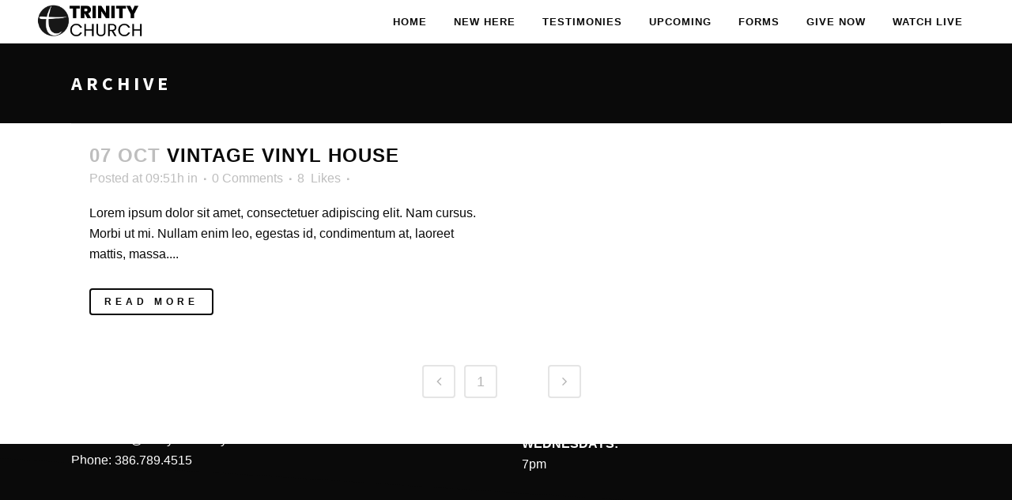

--- FILE ---
content_type: text/html; charset=UTF-8
request_url: http://trinityfla.com/portfolio-category/art/page/2/
body_size: 7625
content:
<!DOCTYPE html>
<html lang="en-US">
<head>
	<meta charset="UTF-8" />
	
	<title>Trinity Church |   Portfolio Categories  Art</title>

				<meta name="viewport" content="width=device-width,initial-scale=1,user-scalable=no">
		
	<link rel="profile" href="http://gmpg.org/xfn/11" />
	<link rel="pingback" href="http://trinityfla.com/xmlrpc.php" />
	<link rel="shortcut icon" type="image/x-icon" href="http://www.trinityfla.com/wp-content/uploads/2016/07/F-Logo.png">
	<link rel="apple-touch-icon" href="http://www.trinityfla.com/wp-content/uploads/2016/07/F-Logo.png"/>
	<link href='//fonts.googleapis.com/css?family=Raleway:100,200,300,400,500,600,700,800,900,300italic,400italic|Source+Sans+Pro:100,200,300,400,500,600,700,800,900,300italic,400italic&subset=latin,latin-ext' rel='stylesheet' type='text/css'>
<meta name='robots' content='max-image-preview:large' />
<link rel='dns-prefetch' href='//s0.wp.com' />
<link rel='dns-prefetch' href='//s.w.org' />
<link rel="alternate" type="application/rss+xml" title="Trinity Church &raquo; Feed" href="http://trinityfla.com/feed/" />
<link rel="alternate" type="application/rss+xml" title="Trinity Church &raquo; Comments Feed" href="http://trinityfla.com/comments/feed/" />
<link rel="alternate" type="text/calendar" title="Trinity Church &raquo; iCal Feed" href="http://trinityfla.com/events/?ical=1" />
<link rel="alternate" type="application/rss+xml" title="Trinity Church &raquo; Art Portfolio Category Feed" href="http://trinityfla.com/portfolio-category/art/feed/" />
		<script type="text/javascript">
			window._wpemojiSettings = {"baseUrl":"https:\/\/s.w.org\/images\/core\/emoji\/13.1.0\/72x72\/","ext":".png","svgUrl":"https:\/\/s.w.org\/images\/core\/emoji\/13.1.0\/svg\/","svgExt":".svg","source":{"concatemoji":"http:\/\/trinityfla.com\/wp-includes\/js\/wp-emoji-release.min.js?ver=5.8.12"}};
			!function(e,a,t){var n,r,o,i=a.createElement("canvas"),p=i.getContext&&i.getContext("2d");function s(e,t){var a=String.fromCharCode;p.clearRect(0,0,i.width,i.height),p.fillText(a.apply(this,e),0,0);e=i.toDataURL();return p.clearRect(0,0,i.width,i.height),p.fillText(a.apply(this,t),0,0),e===i.toDataURL()}function c(e){var t=a.createElement("script");t.src=e,t.defer=t.type="text/javascript",a.getElementsByTagName("head")[0].appendChild(t)}for(o=Array("flag","emoji"),t.supports={everything:!0,everythingExceptFlag:!0},r=0;r<o.length;r++)t.supports[o[r]]=function(e){if(!p||!p.fillText)return!1;switch(p.textBaseline="top",p.font="600 32px Arial",e){case"flag":return s([127987,65039,8205,9895,65039],[127987,65039,8203,9895,65039])?!1:!s([55356,56826,55356,56819],[55356,56826,8203,55356,56819])&&!s([55356,57332,56128,56423,56128,56418,56128,56421,56128,56430,56128,56423,56128,56447],[55356,57332,8203,56128,56423,8203,56128,56418,8203,56128,56421,8203,56128,56430,8203,56128,56423,8203,56128,56447]);case"emoji":return!s([10084,65039,8205,55357,56613],[10084,65039,8203,55357,56613])}return!1}(o[r]),t.supports.everything=t.supports.everything&&t.supports[o[r]],"flag"!==o[r]&&(t.supports.everythingExceptFlag=t.supports.everythingExceptFlag&&t.supports[o[r]]);t.supports.everythingExceptFlag=t.supports.everythingExceptFlag&&!t.supports.flag,t.DOMReady=!1,t.readyCallback=function(){t.DOMReady=!0},t.supports.everything||(n=function(){t.readyCallback()},a.addEventListener?(a.addEventListener("DOMContentLoaded",n,!1),e.addEventListener("load",n,!1)):(e.attachEvent("onload",n),a.attachEvent("onreadystatechange",function(){"complete"===a.readyState&&t.readyCallback()})),(n=t.source||{}).concatemoji?c(n.concatemoji):n.wpemoji&&n.twemoji&&(c(n.twemoji),c(n.wpemoji)))}(window,document,window._wpemojiSettings);
		</script>
		<style type="text/css">
img.wp-smiley,
img.emoji {
	display: inline !important;
	border: none !important;
	box-shadow: none !important;
	height: 1em !important;
	width: 1em !important;
	margin: 0 .07em !important;
	vertical-align: -0.1em !important;
	background: none !important;
	padding: 0 !important;
}
</style>
	<link rel='stylesheet' id='tribe-tooltip-css'  href='http://trinityfla.com/wp-content/plugins/the-events-calendar/common/src/resources/css/tooltip.min.css?ver=4.9.9' type='text/css' media='all' />
<link rel='stylesheet' id='wp-block-library-css'  href='http://trinityfla.com/wp-includes/css/dist/block-library/style.min.css?ver=5.8.12' type='text/css' media='all' />
<link rel='stylesheet' id='dashicons-css'  href='http://trinityfla.com/wp-includes/css/dashicons.min.css?ver=5.8.12' type='text/css' media='all' />
<link rel='stylesheet' id='default_style-css'  href='http://trinityfla.com/wp-content/themes/bridge/style.css?ver=5.8.12' type='text/css' media='all' />
<link rel='stylesheet' id='qode_font_awesome-css'  href='http://trinityfla.com/wp-content/themes/bridge/css/font-awesome/css/font-awesome.min.css?ver=5.8.12' type='text/css' media='all' />
<link rel='stylesheet' id='qode_font_elegant-css'  href='http://trinityfla.com/wp-content/themes/bridge/css/elegant-icons/style.min.css?ver=5.8.12' type='text/css' media='all' />
<link rel='stylesheet' id='qode_linea_icons-css'  href='http://trinityfla.com/wp-content/themes/bridge/css/linea-icons/style.css?ver=5.8.12' type='text/css' media='all' />
<link rel='stylesheet' id='stylesheet-css'  href='http://trinityfla.com/wp-content/themes/bridge/css/stylesheet.min.css?ver=5.8.12' type='text/css' media='all' />
<link rel='stylesheet' id='qode_print-css'  href='http://trinityfla.com/wp-content/themes/bridge/css/print.css?ver=5.8.12' type='text/css' media='all' />
<link rel='stylesheet' id='mac_stylesheet-css'  href='http://trinityfla.com/wp-content/themes/bridge/css/mac_stylesheet.css?ver=5.8.12' type='text/css' media='all' />
<link rel='stylesheet' id='webkit-css'  href='http://trinityfla.com/wp-content/themes/bridge/css/webkit_stylesheet.css?ver=5.8.12' type='text/css' media='all' />
<link rel='stylesheet' id='style_dynamic-css'  href='http://trinityfla.com/wp-content/themes/bridge/css/style_dynamic.css?ver=1738432561' type='text/css' media='all' />
<link rel='stylesheet' id='responsive-css'  href='http://trinityfla.com/wp-content/themes/bridge/css/responsive.min.css?ver=5.8.12' type='text/css' media='all' />
<link rel='stylesheet' id='style_dynamic_responsive-css'  href='http://trinityfla.com/wp-content/themes/bridge/css/style_dynamic_responsive.css?ver=1738432561' type='text/css' media='all' />
<link rel='stylesheet' id='js_composer_front-css'  href='http://trinityfla.com/wp-content/plugins/js_composer/assets/css/js_composer.min.css?ver=4.11.2.1' type='text/css' media='all' />
<link rel='stylesheet' id='custom_css-css'  href='http://trinityfla.com/wp-content/themes/bridge/css/custom_css.css?ver=1738432561' type='text/css' media='all' />
<link rel='stylesheet' id='jetpack-widget-social-icons-styles-css'  href='http://trinityfla.com/wp-content/plugins/jetpack/modules/widgets/social-icons/social-icons.css?ver=20170506' type='text/css' media='all' />
<link rel='stylesheet' id='msl-main-css'  href='http://trinityfla.com/wp-content/plugins/master-slider/public/assets/css/masterslider.main.css?ver=3.5.3' type='text/css' media='all' />
<link rel='stylesheet' id='msl-custom-css'  href='http://trinityfla.com/wp-content/uploads/master-slider/custom.css?ver=28.3' type='text/css' media='all' />
<link rel='stylesheet' id='jetpack_css-css'  href='http://trinityfla.com/wp-content/plugins/jetpack/css/jetpack.css?ver=6.3.7' type='text/css' media='all' />
<script type='text/javascript' src='http://trinityfla.com/wp-includes/js/jquery/jquery.min.js?ver=3.6.0' id='jquery-core-js'></script>
<script type='text/javascript' src='http://trinityfla.com/wp-includes/js/jquery/jquery-migrate.min.js?ver=3.3.2' id='jquery-migrate-js'></script>
<link rel="https://api.w.org/" href="http://trinityfla.com/wp-json/" /><link rel="EditURI" type="application/rsd+xml" title="RSD" href="http://trinityfla.com/xmlrpc.php?rsd" />
<link rel="wlwmanifest" type="application/wlwmanifest+xml" href="http://trinityfla.com/wp-includes/wlwmanifest.xml" /> 
<meta name="generator" content="WordPress 5.8.12" />
<script>var ms_grabbing_curosr = 'http://trinityfla.com/wp-content/plugins/master-slider/public/assets/css/common/grabbing.cur', ms_grab_curosr = 'http://trinityfla.com/wp-content/plugins/master-slider/public/assets/css/common/grab.cur';</script>
<meta name="generator" content="MasterSlider 3.5.3 - Responsive Touch Image Slider | avt.li/msf" />
<meta name="tec-api-version" content="v1"><meta name="tec-api-origin" content="http://trinityfla.com"><link rel="https://theeventscalendar.com/" href="http://trinityfla.com/wp-json/tribe/events/v1/" />
<link rel='dns-prefetch' href='//v0.wordpress.com'/>
<style type='text/css'>img#wpstats{display:none}</style><meta name="generator" content="Powered by Visual Composer - drag and drop page builder for WordPress."/>
<!--[if lte IE 9]><link rel="stylesheet" type="text/css" href="http://trinityfla.com/wp-content/plugins/js_composer/assets/css/vc_lte_ie9.min.css" media="screen"><![endif]--><!--[if IE  8]><link rel="stylesheet" type="text/css" href="http://trinityfla.com/wp-content/plugins/js_composer/assets/css/vc-ie8.min.css" media="screen"><![endif]--><link rel="icon" href="http://trinityfla.com/wp-content/uploads/2018/03/cropped-Logo-Circle-copy-32x32.jpg" sizes="32x32" />
<link rel="icon" href="http://trinityfla.com/wp-content/uploads/2018/03/cropped-Logo-Circle-copy-192x192.jpg" sizes="192x192" />
<link rel="apple-touch-icon" href="http://trinityfla.com/wp-content/uploads/2018/03/cropped-Logo-Circle-copy-180x180.jpg" />
<meta name="msapplication-TileImage" content="http://trinityfla.com/wp-content/uploads/2018/03/cropped-Logo-Circle-copy-270x270.jpg" />
			<style type="text/css" id="wp-custom-css">
				/*
You can add your own CSS here.

Click the help icon above to learn more.

*/

.page-id-17534 .main_menu {
display: none;
}

body.page-id-17534 .footer_inner {
    display: none;
}

.page-id-17584 .main_menu {
display: none;
}

body.page-id-17584 .footer_inner {
    display: none;
}

.page-id-17609 .main_menu {
display: none;
}


body.page-id-17609 .footer_inner {
    display: none;
}

body {
            background: #FFFFFF;
        }
body.page-id-17534 #site-navigation {
	display: none !important;
}
			</style>
		<noscript><style type="text/css"> .wpb_animate_when_almost_visible { opacity: 1; }</style></noscript></head>

<body class="archive paged tax-portfolio_category term-art term-46 paged-2 _masterslider _ms_version_3.5.3 tribe-no-js tribe-bar-is-disabled fpt-template-bridge  qode-content-sidebar-responsive qode-theme-ver-9.2 wpb-js-composer js-comp-ver-4.11.2.1 vc_responsive" itemscope itemtype="http://schema.org/WebPage">

						<div class="wrapper">
	<div class="wrapper_inner">
	<!-- Google Analytics start -->
		<!-- Google Analytics end -->

	


<header class=" scroll_header_top_area  fixed scrolled_not_transparent with_border with_hover_bg_color header_style_on_scroll page_header">
    <div class="header_inner clearfix">

		<div class="header_top_bottom_holder">
		<div class="header_bottom clearfix" style='' >
		                    					<div class="header_inner_left">
                        													<div class="mobile_menu_button">
                                <span>
                                    <i class="qode_icon_font_awesome fa fa-bars " ></i>                                </span>
                            </div>
												<div class="logo_wrapper">
                            							<div class="q_logo">
								<a itemprop="url" href="http://trinityfla.com/">
									<img itemprop="image" class="normal" src="http://trinityfla.com/wp-content/uploads/2025/02/Logo-e1738432502134.png" alt="Logo"/>
									<img itemprop="image" class="light" src="http://trinityfla.com/wp-content/uploads/2025/02/Logo-e1738432502134.png" alt="Logo"/>
									<img itemprop="image" class="dark" src="http://trinityfla.com/wp-content/uploads/2025/02/Logo-e1738432502134.png" alt="Logo"/>
									<img itemprop="image" class="sticky" src="http://trinityfla.com/wp-content/themes/bridge/img/logo_black.png" alt="Logo"/>
									<img itemprop="image" class="mobile" src="http://trinityfla.com/wp-content/uploads/2025/02/Logo-e1738432502134.png" alt="Logo"/>
																	</a>
							</div>
                            						</div>
                                                					</div>
                    					                                                							<div class="header_inner_right">
                                <div class="side_menu_button_wrapper right">
																		                                    <div class="side_menu_button">
									
										                                                                                                                    </div>
                                </div>
							</div>
												
						
						<nav class="main_menu drop_down right">
						<ul id="menu-top-menu" class=""><li id="nav-menu-item-15043" class="menu-item menu-item-type-post_type menu-item-object-page menu-item-home  narrow"><a href="http://trinityfla.com/" class=""><i class="menu_icon blank fa"></i><span>Home</span><span class="plus"></span></a></li>
<li id="nav-menu-item-18188" class="menu-item menu-item-type-post_type menu-item-object-page menu-item-has-children  has_sub narrow"><a href="http://trinityfla.com/plan-your-visit/" class=""><i class="menu_icon blank fa"></i><span>New Here</span><span class="plus"></span></a>
<div class="second"><div class="inner"><ul>
	<li id="nav-menu-item-18141" class="menu-item menu-item-type-post_type menu-item-object-page "><a href="http://trinityfla.com/plan-your-visit/" class=""><i class="menu_icon blank fa"></i><span>Plan Your Visit</span><span class="plus"></span></a></li>
	<li id="nav-menu-item-15039" class="menu-item menu-item-type-post_type menu-item-object-page "><a href="http://trinityfla.com/core-values/" class=""><i class="menu_icon blank fa"></i><span>Core Values</span><span class="plus"></span></a></li>
	<li id="nav-menu-item-15035" class="menu-item menu-item-type-post_type menu-item-object-page menu-item-has-children sub"><a href="http://trinityfla.com/connect/" class=""><i class="menu_icon blank fa"></i><span>Get Plugged In</span><span class="plus"></span><i class="q_menu_arrow fa fa-angle-right"></i></a>
	<ul>
		<li id="nav-menu-item-15046" class="menu-item menu-item-type-post_type menu-item-object-page "><a href="http://trinityfla.com/contact/" class=""><i class="menu_icon blank fa"></i><span>Contact Us</span><span class="plus"></span></a></li>
		<li id="nav-menu-item-17851" class="menu-item menu-item-type-custom menu-item-object-custom "><a href="https://westvolusiadreamcenter.com" class=""><i class="menu_icon blank fa"></i><span>Dream Center</span><span class="plus"></span></a></li>
		<li id="nav-menu-item-15503" class="menu-item menu-item-type-post_type menu-item-object-page "><a href="http://trinityfla.com/connect/" class=""><i class="menu_icon blank fa"></i><span>Ministries</span><span class="plus"></span></a></li>
		<li id="nav-menu-item-15045" class="menu-item menu-item-type-post_type menu-item-object-page "><a href="http://trinityfla.com/our-team/" class=""><i class="menu_icon blank fa"></i><span>Our Team</span><span class="plus"></span></a></li>
		<li id="nav-menu-item-16464" class="menu-item menu-item-type-post_type menu-item-object-page "><a href="http://trinityfla.com/resources/" class=""><i class="menu_icon blank fa"></i><span>Resources</span><span class="plus"></span></a></li>
	</ul>
</li>
	<li id="nav-menu-item-15041" class="menu-item menu-item-type-post_type menu-item-object-page "><a href="http://trinityfla.com/times-location/" class=""><i class="menu_icon blank fa"></i><span>Times &#038; Location</span><span class="plus"></span></a></li>
	<li id="nav-menu-item-15038" class="menu-item menu-item-type-post_type menu-item-object-page "><a href="http://trinityfla.com/what-we-believe/" class=""><i class="menu_icon blank fa"></i><span>What We Believe</span><span class="plus"></span></a></li>
</ul></div></div>
</li>
<li id="nav-menu-item-18138" class="menu-item menu-item-type-custom menu-item-object-custom  narrow"><a href="https://trinityfla.churchcenter.com/people/forms/499733" class=""><i class="menu_icon blank fa"></i><span>Testimonies</span><span class="plus"></span></a></li>
<li id="nav-menu-item-18285" class="menu-item menu-item-type-custom menu-item-object-custom  narrow"><a href="https://trinityfla.com/upcoming/" class=""><i class="menu_icon blank fa"></i><span>Upcoming</span><span class="plus"></span></a></li>
<li id="nav-menu-item-18338" class="menu-item menu-item-type-custom menu-item-object-custom menu-item-has-children  has_sub narrow"><a href="https://wp.me/Pa4hLd-4yO" class=""><i class="menu_icon blank fa"></i><span>Forms</span><span class="plus"></span></a>
<div class="second"><div class="inner"><ul>
	<li id="nav-menu-item-17368" class="menu-item menu-item-type-custom menu-item-object-custom "><a href="https://trinityfla.churchcenter.com/people/forms/106494" class=""><i class="menu_icon blank fa"></i><span>Baby Dedication</span><span class="plus"></span></a></li>
	<li id="nav-menu-item-17462" class="menu-item menu-item-type-custom menu-item-object-custom "><a href="https://trinityfla.churchcenter.com/people/forms/120289" class=""><i class="menu_icon blank fa"></i><span>Prayer Request</span><span class="plus"></span></a></li>
	<li id="nav-menu-item-17529" class="menu-item menu-item-type-custom menu-item-object-custom "><a href="https://trinityfla.churchcenter.com/people/forms/203184" class=""><i class="menu_icon blank fa"></i><span>Volunteer App</span><span class="plus"></span></a></li>
	<li id="nav-menu-item-17367" class="menu-item menu-item-type-custom menu-item-object-custom "><a href="https://trinityfla.churchcenter.com/people/forms/207200" class=""><i class="menu_icon blank fa"></i><span>Water Baptism</span><span class="plus"></span></a></li>
</ul></div></div>
</li>
<li id="nav-menu-item-16750" class="menu-item menu-item-type-post_type menu-item-object-page  narrow"><a href="http://trinityfla.com/give-now/" class=""><i class="menu_icon blank fa"></i><span>Give Now</span><span class="plus"></span></a></li>
<li id="nav-menu-item-17518" class="menu-item menu-item-type-custom menu-item-object-custom  narrow"><a href="https://trinityfla.online.church/" class=""><i class="menu_icon blank fa"></i><span>Watch Live</span><span class="plus"></span></a></li>
</ul>						</nav>
						                        										<nav class="mobile_menu">
                        <ul id="menu-top-menu-1" class=""><li id="mobile-menu-item-15043" class="menu-item menu-item-type-post_type menu-item-object-page menu-item-home "><a href="http://trinityfla.com/" class=""><span>Home</span></a><span class="mobile_arrow"><i class="fa fa-angle-right"></i><i class="fa fa-angle-down"></i></span></li>
<li id="mobile-menu-item-18188" class="menu-item menu-item-type-post_type menu-item-object-page menu-item-has-children  has_sub"><a href="http://trinityfla.com/plan-your-visit/" class=""><span>New Here</span></a><span class="mobile_arrow"><i class="fa fa-angle-right"></i><i class="fa fa-angle-down"></i></span>
<ul class="sub_menu">
	<li id="mobile-menu-item-18141" class="menu-item menu-item-type-post_type menu-item-object-page "><a href="http://trinityfla.com/plan-your-visit/" class=""><span>Plan Your Visit</span></a><span class="mobile_arrow"><i class="fa fa-angle-right"></i><i class="fa fa-angle-down"></i></span></li>
	<li id="mobile-menu-item-15039" class="menu-item menu-item-type-post_type menu-item-object-page "><a href="http://trinityfla.com/core-values/" class=""><span>Core Values</span></a><span class="mobile_arrow"><i class="fa fa-angle-right"></i><i class="fa fa-angle-down"></i></span></li>
	<li id="mobile-menu-item-15035" class="menu-item menu-item-type-post_type menu-item-object-page menu-item-has-children  has_sub"><a href="http://trinityfla.com/connect/" class=""><span>Get Plugged In</span></a><span class="mobile_arrow"><i class="fa fa-angle-right"></i><i class="fa fa-angle-down"></i></span>
	<ul class="sub_menu">
		<li id="mobile-menu-item-15046" class="menu-item menu-item-type-post_type menu-item-object-page "><a href="http://trinityfla.com/contact/" class=""><span>Contact Us</span></a><span class="mobile_arrow"><i class="fa fa-angle-right"></i><i class="fa fa-angle-down"></i></span></li>
		<li id="mobile-menu-item-17851" class="menu-item menu-item-type-custom menu-item-object-custom "><a href="https://westvolusiadreamcenter.com" class=""><span>Dream Center</span></a><span class="mobile_arrow"><i class="fa fa-angle-right"></i><i class="fa fa-angle-down"></i></span></li>
		<li id="mobile-menu-item-15503" class="menu-item menu-item-type-post_type menu-item-object-page "><a href="http://trinityfla.com/connect/" class=""><span>Ministries</span></a><span class="mobile_arrow"><i class="fa fa-angle-right"></i><i class="fa fa-angle-down"></i></span></li>
		<li id="mobile-menu-item-15045" class="menu-item menu-item-type-post_type menu-item-object-page "><a href="http://trinityfla.com/our-team/" class=""><span>Our Team</span></a><span class="mobile_arrow"><i class="fa fa-angle-right"></i><i class="fa fa-angle-down"></i></span></li>
		<li id="mobile-menu-item-16464" class="menu-item menu-item-type-post_type menu-item-object-page "><a href="http://trinityfla.com/resources/" class=""><span>Resources</span></a><span class="mobile_arrow"><i class="fa fa-angle-right"></i><i class="fa fa-angle-down"></i></span></li>
	</ul>
</li>
	<li id="mobile-menu-item-15041" class="menu-item menu-item-type-post_type menu-item-object-page "><a href="http://trinityfla.com/times-location/" class=""><span>Times &#038; Location</span></a><span class="mobile_arrow"><i class="fa fa-angle-right"></i><i class="fa fa-angle-down"></i></span></li>
	<li id="mobile-menu-item-15038" class="menu-item menu-item-type-post_type menu-item-object-page "><a href="http://trinityfla.com/what-we-believe/" class=""><span>What We Believe</span></a><span class="mobile_arrow"><i class="fa fa-angle-right"></i><i class="fa fa-angle-down"></i></span></li>
</ul>
</li>
<li id="mobile-menu-item-18138" class="menu-item menu-item-type-custom menu-item-object-custom "><a href="https://trinityfla.churchcenter.com/people/forms/499733" class=""><span>Testimonies</span></a><span class="mobile_arrow"><i class="fa fa-angle-right"></i><i class="fa fa-angle-down"></i></span></li>
<li id="mobile-menu-item-18285" class="menu-item menu-item-type-custom menu-item-object-custom "><a href="https://trinityfla.com/upcoming/" class=""><span>Upcoming</span></a><span class="mobile_arrow"><i class="fa fa-angle-right"></i><i class="fa fa-angle-down"></i></span></li>
<li id="mobile-menu-item-18338" class="menu-item menu-item-type-custom menu-item-object-custom menu-item-has-children  has_sub"><a href="https://wp.me/Pa4hLd-4yO" class=""><span>Forms</span></a><span class="mobile_arrow"><i class="fa fa-angle-right"></i><i class="fa fa-angle-down"></i></span>
<ul class="sub_menu">
	<li id="mobile-menu-item-17368" class="menu-item menu-item-type-custom menu-item-object-custom "><a href="https://trinityfla.churchcenter.com/people/forms/106494" class=""><span>Baby Dedication</span></a><span class="mobile_arrow"><i class="fa fa-angle-right"></i><i class="fa fa-angle-down"></i></span></li>
	<li id="mobile-menu-item-17462" class="menu-item menu-item-type-custom menu-item-object-custom "><a href="https://trinityfla.churchcenter.com/people/forms/120289" class=""><span>Prayer Request</span></a><span class="mobile_arrow"><i class="fa fa-angle-right"></i><i class="fa fa-angle-down"></i></span></li>
	<li id="mobile-menu-item-17529" class="menu-item menu-item-type-custom menu-item-object-custom "><a href="https://trinityfla.churchcenter.com/people/forms/203184" class=""><span>Volunteer App</span></a><span class="mobile_arrow"><i class="fa fa-angle-right"></i><i class="fa fa-angle-down"></i></span></li>
	<li id="mobile-menu-item-17367" class="menu-item menu-item-type-custom menu-item-object-custom "><a href="https://trinityfla.churchcenter.com/people/forms/207200" class=""><span>Water Baptism</span></a><span class="mobile_arrow"><i class="fa fa-angle-right"></i><i class="fa fa-angle-down"></i></span></li>
</ul>
</li>
<li id="mobile-menu-item-16750" class="menu-item menu-item-type-post_type menu-item-object-page "><a href="http://trinityfla.com/give-now/" class=""><span>Give Now</span></a><span class="mobile_arrow"><i class="fa fa-angle-right"></i><i class="fa fa-angle-down"></i></span></li>
<li id="mobile-menu-item-17518" class="menu-item menu-item-type-custom menu-item-object-custom "><a href="https://trinityfla.online.church/" class=""><span>Watch Live</span></a><span class="mobile_arrow"><i class="fa fa-angle-right"></i><i class="fa fa-angle-down"></i></span></li>
</ul>					</nav>
				</div>
	</div>
	</div>

</header>
		

    		<a id='back_to_top' href='#'>
			<span class="fa-stack">
				<i class="fa fa-arrow-up" style=""></i>
			</span>
		</a>
	    	
    
		
	
    
<div class="content ">
						<div class="content_inner  ">
			
	
			<div class="title_outer animate_title_text"    data-height="156">
		<div class="title title_size_medium  position_left  title_bottom_border_in_grid" style="height:156px;background-color:#0a0a0a;">
			<div class="image not_responsive"></div>
										<div class="title_holder"  style="padding-top:56px;height:100px;">
					<div class="container">
						<div class="container_inner clearfix">
								<div class="title_subtitle_holder" >
                                                                									<div class="title_subtitle_holder_inner">
																	<h1 ><span>Archive</span></h1>
																	
																																			</div>
								                                                            </div>
						</div>
					</div>
				</div>
								</div>
					<div class="title_border_in_grid_holder"></div>
			</div>
		<div class="container">
            			<div class="container_inner default_template_holder clearfix">
									<div class="blog_holder blog_small_image">

							<article id="post-52" class="post-52 portfolio_page type-portfolio_page status-publish has-post-thumbnail hentry portfolio_category-art">
			<div class="post_content_holder">
									<div class="post_image">
						<a itemprop="url" href="http://trinityfla.com/portfolio_page/vintage-vinyl-house/" title="Vintage Vinyl House">
													</a>
					</div>
								<div class="post_text">
					<div class="post_text_inner">
						<h2 itemprop="headings" class="entry_title"><span itemprop="dateCreated" class="date entry_date updated">07 Oct<meta itemprop="interactionCount" content="UserComments: 0"/></span> <a itemprop="url" href="http://trinityfla.com/portfolio_page/vintage-vinyl-house/" title="Vintage Vinyl House">Vintage Vinyl House</a></h2>
						<div class="post_info">
							<span class="time">Posted at 09:51h</span>
							in                             															<span class="dots"><i class="fa fa-square"></i></span><a itemprop="url" class="post_comments" href="http://trinityfla.com/portfolio_page/vintage-vinyl-house/#respond" target="_self">0 Comments</a>
																							<span class="dots"><i class="fa fa-square"></i></span><div class="blog_like">
									<a  href="#" class="qode-like" id="qode-like-52" title="Like this">8<span>  Likes</span></a>								</div>
																						<span class="dots"><i class="fa fa-square"></i></span>	
													</div>
						<p itemprop="description" class="post_excerpt">Lorem ipsum dolor sit amet, consectetuer adipiscing elit. Nam cursus. Morbi ut mi. Nullam enim leo, egestas id, condimentum at, laoreet mattis, massa....</p>						<div class="post_more">
							<a itemprop="url" href="http://trinityfla.com/portfolio_page/vintage-vinyl-house/" class="qbutton small">Read More</a>
						</div>
					</div>
				</div>
			</div>
		</article>
		

							<div class='pagination'><ul><li class='prev'><a itemprop='url' href='http://trinityfla.com/portfolio-category/art/'><i class='fa fa-angle-left'></i></a></li><li><a itemprop='url' href='http://trinityfla.com/portfolio-category/art/' class='inactive'>1</a></li><li class='active'><span>2</span></li><li class='next'><a href="http://trinityfla.com/portfolio-category/art/page/2/"><i class='fa fa-angle-right'></i></a></li></ul></div>
				</div>
							</div>
            		</div>
				<div class="content_bottom" >
					</div>
				
	</div>
</div>



	<footer class="uncover">
		<div class="footer_inner clearfix">
				<div class="footer_top_holder">
                            <div style="background-color: #000000;height: 1px" class="footer_top_border "></div>
            			<div class="footer_top">
								<div class="container">
					<div class="container_inner">
																	<div class="four_columns clearfix">
								<div class="column1 footer_col1">
									<div class="column_inner">
										<div id="text-3" class="widget widget_text">			<div class="textwidget"><img src="https://trinityfla.com/wp-content/uploads/2021/08/Logo-T-circle-white-small.png"><br />
875 Elkcam Blvd <br />Deltona FL 32725 <br />
Email: info@trinityassembly.com<br />
Phone: 386.789.4515<br />
</div>
		</div>									</div>
								</div>
								<div class="column2 footer_col2">
									<div class="column_inner">
										<div id="text-11" class="widget widget_text"><h5>Giving</h5>			<div class="textwidget">Text <a href="386-951-4002" >386-951-4002</a> <br>To Give Now</div>
		</div>									</div>
								</div>
								<div class="column3 footer_col3">
									<div class="column_inner">
										<div id="text-10" class="widget widget_text"><h5>WORSHIP TIMES</h5>			<div class="textwidget"><b>SUNDAYS: </b> <br>9am+11am
<br><b>WEDNESDAYS:</b> <br> 7pm</center></div>
		</div>									</div>
								</div>
								<div class="column4 footer_col4">
									<div class="column_inner">
										<div id="text-13" class="widget widget_text">			<div class="textwidget"><span class='q_social_icon_holder normal_social' ><a itemprop='url' href='https://www.facebook.com/TrinityFLA' target='_blank' rel="noopener"><i class="qode_icon_font_awesome fa fa-facebook fa-xlg simple_social" style="color: #FFFFFF;" ></i></a></span>

<span class='q_social_icon_holder normal_social' ><a itemprop='url' href='https://instagram.com/trinityfla/' target='_blank' rel="noopener"><i class="qode_icon_font_awesome fa fa-instagram fa-lg simple_social" style="color: #FFFFFF;" ></i></a></span>

<span class='q_social_icon_holder normal_social' ><a itemprop='url' href='https://www.youtube.com/channel/UCifAm2m425wp-SAbpnvruNg' target='_blank' rel="noopener"><i class="qode_icon_font_awesome fa fa-youtube fa-lg simple_social" style="color: #FFFFFF;" ></i></a></span></div>
		</div>									</div>
								</div>
							</div>
															</div>
				</div>
							</div>
							<svg class="angled-section svg-footer-bottom" preserveAspectRatio="none" viewBox="0 0 86 86" width="100%" height="86">
											<polygon points="0,0 0,86 86,86" />
									</svg>
					</div>
							<div class="footer_bottom_holder">
                                    <div style="background-color: #0a0a0a;height: 1px" class="footer_bottom_border "></div>
                									<div class="footer_bottom">
							</div>
								</div>
				</div>
	</footer>
		
</div>
</div>
		<script>
		( function ( body ) {
			'use strict';
			body.className = body.className.replace( /\btribe-no-js\b/, 'tribe-js' );
		} )( document.body );
		</script>
			<div style="display:none">
	</div>
<script> /* <![CDATA[ */var tribe_l10n_datatables = {"aria":{"sort_ascending":": activate to sort column ascending","sort_descending":": activate to sort column descending"},"length_menu":"Show _MENU_ entries","empty_table":"No data available in table","info":"Showing _START_ to _END_ of _TOTAL_ entries","info_empty":"Showing 0 to 0 of 0 entries","info_filtered":"(filtered from _MAX_ total entries)","zero_records":"No matching records found","search":"Search:","all_selected_text":"All items on this page were selected. ","select_all_link":"Select all pages","clear_selection":"Clear Selection.","pagination":{"all":"All","next":"Next","previous":"Previous"},"select":{"rows":{"0":"","_":": Selected %d rows","1":": Selected 1 row"}},"datepicker":{"dayNames":["Sunday","Monday","Tuesday","Wednesday","Thursday","Friday","Saturday"],"dayNamesShort":["Sun","Mon","Tue","Wed","Thu","Fri","Sat"],"dayNamesMin":["S","M","T","W","T","F","S"],"monthNames":["January","February","March","April","May","June","July","August","September","October","November","December"],"monthNamesShort":["January","February","March","April","May","June","July","August","September","October","November","December"],"monthNamesMin":["Jan","Feb","Mar","Apr","May","Jun","Jul","Aug","Sep","Oct","Nov","Dec"],"nextText":"Next","prevText":"Prev","currentText":"Today","closeText":"Done","today":"Today","clear":"Clear"}};var tribe_system_info = {"sysinfo_optin_nonce":"695fd2fe04","clipboard_btn_text":"Copy to clipboard","clipboard_copied_text":"System info copied","clipboard_fail_text":"Press \"Cmd + C\" to copy"};/* ]]> */ </script><script type='text/javascript' src='https://s0.wp.com/wp-content/js/devicepx-jetpack.js?ver=202605' id='devicepx-js'></script>
<script type='text/javascript' id='qode-like-js-extra'>
/* <![CDATA[ */
var qodeLike = {"ajaxurl":"http:\/\/trinityfla.com\/wp-admin\/admin-ajax.php"};
/* ]]> */
</script>
<script type='text/javascript' src='http://trinityfla.com/wp-content/themes/bridge/js/qode-like.min.js?ver=5.8.12' id='qode-like-js'></script>
<script type='text/javascript' src='http://trinityfla.com/wp-content/themes/bridge/js/plugins.js?ver=5.8.12' id='plugins-js'></script>
<script type='text/javascript' src='http://trinityfla.com/wp-content/themes/bridge/js/jquery.carouFredSel-6.2.1.min.js?ver=5.8.12' id='carouFredSel-js'></script>
<script type='text/javascript' src='http://trinityfla.com/wp-content/themes/bridge/js/lemmon-slider.min.js?ver=5.8.12' id='lemmonSlider-js'></script>
<script type='text/javascript' src='http://trinityfla.com/wp-content/themes/bridge/js/jquery.fullPage.min.js?ver=5.8.12' id='one_page_scroll-js'></script>
<script type='text/javascript' src='http://trinityfla.com/wp-content/themes/bridge/js/jquery.mousewheel.min.js?ver=5.8.12' id='mousewheel-js'></script>
<script type='text/javascript' src='http://trinityfla.com/wp-content/themes/bridge/js/jquery.touchSwipe.min.js?ver=5.8.12' id='touchSwipe-js'></script>
<script type='text/javascript' src='http://trinityfla.com/wp-content/plugins/js_composer/assets/lib/bower/isotope/dist/isotope.pkgd.min.js?ver=4.11.2.1' id='isotope-js'></script>
<script type='text/javascript' src='http://trinityfla.com/wp-content/themes/bridge/js/default_dynamic.js?ver=1738432561' id='default_dynamic-js'></script>
<script type='text/javascript' src='http://trinityfla.com/wp-content/themes/bridge/js/default.js?ver=5.8.12' id='default-js'></script>
<script type='text/javascript' src='http://trinityfla.com/wp-content/themes/bridge/js/custom_js.js?ver=1738432561' id='custom_js-js'></script>
<script type='text/javascript' src='http://trinityfla.com/wp-content/plugins/js_composer/assets/js/dist/js_composer_front.min.js?ver=4.11.2.1' id='wpb_composer_front_js-js'></script>
<script type='text/javascript' src='http://trinityfla.com/wp-includes/js/wp-embed.min.js?ver=5.8.12' id='wp-embed-js'></script>
<script type='text/javascript' src='https://stats.wp.com/e-202605.js' async='async' defer='defer'></script>
<script type='text/javascript'>
	_stq = window._stq || [];
	_stq.push([ 'view', {v:'ext',j:'1:6.3.7',blog:'148784947',post:'0',tz:'0',srv:'trinityfla.com'} ]);
	_stq.push([ 'clickTrackerInit', '148784947', '0' ]);
</script>
</body>
</html>

--- FILE ---
content_type: text/css
request_url: http://trinityfla.com/wp-content/themes/bridge/css/custom_css.css?ver=1738432561
body_size: 181
content:


footer .column1 {
position: relative;
top: -18px;
}

.shopping_cart_outer{
    display:none!important;
}

.carousel-control {
  width: 5% !important;
}

.header_top_bottom_holder {
    background-color: #f4f4f4!important;
}